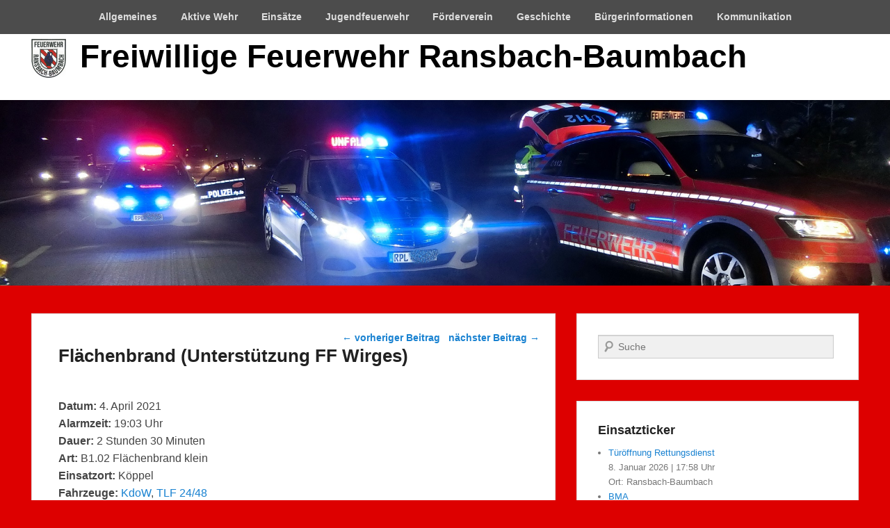

--- FILE ---
content_type: text/html; charset=UTF-8
request_url: https://www.feuerwehr-ransbach-baumbach.de/wordpress/einsaetze/flaechenbrand-unerstuetzung-ff-wirges/
body_size: 11995
content:
<!DOCTYPE html>
<html lang="de" prefix="og: http://ogp.me/ns#">
<head>
<meta charset="UTF-8" />
<link rel="profile" href="http://gmpg.org/xfn/11" />
<link rel="pingback" href="https://www.feuerwehr-ransbach-baumbach.de/wordpress/xmlrpc.php" />
<title>Flächenbrand (Unterstützung FF Wirges) - Freiwillige Feuerwehr Ransbach-Baumbach</title>
<meta name="viewport" content="width=device-width, initial-scale=1.0">
<!-- This site is optimized with the Yoast SEO plugin v7.0.3 - https://yoast.com/wordpress/plugins/seo/ -->
<link rel="canonical" href="https://www.feuerwehr-ransbach-baumbach.de/wordpress/einsaetze/flaechenbrand-unerstuetzung-ff-wirges/" />
<meta property="og:locale" content="de_DE" />
<meta property="og:type" content="article" />
<meta property="og:title" content="Flächenbrand (Unterstützung FF Wirges) - Freiwillige Feuerwehr Ransbach-Baumbach" />
<meta property="og:description" content="Datum: 4. April 2021&nbsp;Alarmzeit: 19:03 Uhr&nbsp;Dauer: 2 Stunden 30 Minuten&nbsp;Art: B1.02 Flächenbrand klein&nbsp;Einsatzort: Köppel&nbsp;Fahrzeuge: KdoW, TLF 24/48&nbsp;Weitere Kr&auml;fte: &#8211; FEZ RaBa &#8211;, Freiwillige Feuerwehr Dernbach, Freiwillige Feuerwehr Siershahn, Freiwillige Feuerwehr Weiterlesen →" />
<meta property="og:url" content="https://www.feuerwehr-ransbach-baumbach.de/wordpress/einsaetze/flaechenbrand-unerstuetzung-ff-wirges/" />
<meta property="og:site_name" content="Freiwillige Feuerwehr Ransbach-Baumbach" />
<meta property="og:image" content="https://www.feuerwehr-ransbach-baumbach.de/wordpress/wp-content/uploads/2021/04/CIMG4555-xoms.jpg" />
<meta property="og:image:secure_url" content="https://www.feuerwehr-ransbach-baumbach.de/wordpress/wp-content/uploads/2021/04/CIMG4555-xoms.jpg" />
<meta property="og:image" content="https://www.feuerwehr-ransbach-baumbach.de/wordpress/wp-content/uploads/2021/04/CIMG4557-xoms.jpg" />
<meta property="og:image:secure_url" content="https://www.feuerwehr-ransbach-baumbach.de/wordpress/wp-content/uploads/2021/04/CIMG4557-xoms.jpg" />
<meta property="og:image" content="https://www.feuerwehr-ransbach-baumbach.de/wordpress/wp-content/uploads/2021/04/2021-04-04_1-oms.jpeg" />
<meta property="og:image:secure_url" content="https://www.feuerwehr-ransbach-baumbach.de/wordpress/wp-content/uploads/2021/04/2021-04-04_1-oms.jpeg" />
<meta property="og:image" content="https://www.feuerwehr-ransbach-baumbach.de/wordpress/wp-content/uploads/2021/04/CIMG4559-xoms.jpg" />
<meta property="og:image:secure_url" content="https://www.feuerwehr-ransbach-baumbach.de/wordpress/wp-content/uploads/2021/04/CIMG4559-xoms.jpg" />
<meta property="og:image" content="https://www.feuerwehr-ransbach-baumbach.de/wordpress/wp-content/uploads/2021/04/20210404_203151-os.jpg" />
<meta property="og:image:secure_url" content="https://www.feuerwehr-ransbach-baumbach.de/wordpress/wp-content/uploads/2021/04/20210404_203151-os.jpg" />
<meta name="twitter:card" content="summary" />
<meta name="twitter:description" content="Datum: 4. April 2021&nbsp;Alarmzeit: 19:03 Uhr&nbsp;Dauer: 2 Stunden 30 Minuten&nbsp;Art: B1.02 Flächenbrand klein&nbsp;Einsatzort: Köppel&nbsp;Fahrzeuge: KdoW, TLF 24/48&nbsp;Weitere Kr&auml;fte: &#8211; FEZ RaBa &#8211;, Freiwillige Feuerwehr Dernbach, Freiwillige Feuerwehr Siershahn, Freiwillige Feuerwehr Weiterlesen →" />
<meta name="twitter:title" content="Flächenbrand (Unterstützung FF Wirges) - Freiwillige Feuerwehr Ransbach-Baumbach" />
<meta name="twitter:image" content="https://www.feuerwehr-ransbach-baumbach.de/wordpress/wp-content/uploads/2021/04/CIMG4555-xoms.jpg" />
<!-- / Yoast SEO plugin. -->

<link rel='dns-prefetch' href='//www.feuerwehr-ransbach-baumbach.de' />
<link rel='dns-prefetch' href='//s.w.org' />
<link rel="alternate" type="application/rss+xml" title="Freiwillige Feuerwehr Ransbach-Baumbach &raquo; Feed" href="https://www.feuerwehr-ransbach-baumbach.de/wordpress/feed/" />
<link rel="alternate" type="application/rss+xml" title="Freiwillige Feuerwehr Ransbach-Baumbach &raquo; Kommentar-Feed" href="https://www.feuerwehr-ransbach-baumbach.de/wordpress/comments/feed/" />
		<script type="text/javascript">
			window._wpemojiSettings = {"baseUrl":"https:\/\/s.w.org\/images\/core\/emoji\/11\/72x72\/","ext":".png","svgUrl":"https:\/\/s.w.org\/images\/core\/emoji\/11\/svg\/","svgExt":".svg","source":{"concatemoji":"https:\/\/www.feuerwehr-ransbach-baumbach.de\/wordpress\/wp-includes\/js\/wp-emoji-release.min.js?ver=5.0.24"}};
			!function(e,a,t){var n,r,o,i=a.createElement("canvas"),p=i.getContext&&i.getContext("2d");function s(e,t){var a=String.fromCharCode;p.clearRect(0,0,i.width,i.height),p.fillText(a.apply(this,e),0,0);e=i.toDataURL();return p.clearRect(0,0,i.width,i.height),p.fillText(a.apply(this,t),0,0),e===i.toDataURL()}function c(e){var t=a.createElement("script");t.src=e,t.defer=t.type="text/javascript",a.getElementsByTagName("head")[0].appendChild(t)}for(o=Array("flag","emoji"),t.supports={everything:!0,everythingExceptFlag:!0},r=0;r<o.length;r++)t.supports[o[r]]=function(e){if(!p||!p.fillText)return!1;switch(p.textBaseline="top",p.font="600 32px Arial",e){case"flag":return s([55356,56826,55356,56819],[55356,56826,8203,55356,56819])?!1:!s([55356,57332,56128,56423,56128,56418,56128,56421,56128,56430,56128,56423,56128,56447],[55356,57332,8203,56128,56423,8203,56128,56418,8203,56128,56421,8203,56128,56430,8203,56128,56423,8203,56128,56447]);case"emoji":return!s([55358,56760,9792,65039],[55358,56760,8203,9792,65039])}return!1}(o[r]),t.supports.everything=t.supports.everything&&t.supports[o[r]],"flag"!==o[r]&&(t.supports.everythingExceptFlag=t.supports.everythingExceptFlag&&t.supports[o[r]]);t.supports.everythingExceptFlag=t.supports.everythingExceptFlag&&!t.supports.flag,t.DOMReady=!1,t.readyCallback=function(){t.DOMReady=!0},t.supports.everything||(n=function(){t.readyCallback()},a.addEventListener?(a.addEventListener("DOMContentLoaded",n,!1),e.addEventListener("load",n,!1)):(e.attachEvent("onload",n),a.attachEvent("onreadystatechange",function(){"complete"===a.readyState&&t.readyCallback()})),(n=t.source||{}).concatemoji?c(n.concatemoji):n.wpemoji&&n.twemoji&&(c(n.twemoji),c(n.wpemoji)))}(window,document,window._wpemojiSettings);
		</script>
		<style type="text/css">
img.wp-smiley,
img.emoji {
	display: inline !important;
	border: none !important;
	box-shadow: none !important;
	height: 1em !important;
	width: 1em !important;
	margin: 0 .07em !important;
	vertical-align: -0.1em !important;
	background: none !important;
	padding: 0 !important;
}
</style>
<link rel='stylesheet' id='ai1ec_style-css'  href='//www.feuerwehr-ransbach-baumbach.de/wordpress/wp-content/plugins/all-in-one-event-calendar/cache/4e3088c3_ai1ec_parsed_css.css?ver=2.5.28' type='text/css' media='all' />
<link rel='stylesheet' id='widget.css-css'  href='https://www.feuerwehr-ransbach-baumbach.de/wordpress/wp-content/plugins/das-wetter-von-wettercom/widget.css?ver=5.0.24' type='text/css' media='all' />
<link rel='stylesheet' id='wp-block-library-css'  href='https://www.feuerwehr-ransbach-baumbach.de/wordpress/wp-includes/css/dist/block-library/style.min.css?ver=5.0.24' type='text/css' media='all' />
<link rel='stylesheet' id='font-awesome-css'  href='https://www.feuerwehr-ransbach-baumbach.de/wordpress/wp-content/plugins/einsatzverwaltung/font-awesome/css/font-awesome.min.css?ver=4.7.0' type='text/css' media='all' />
<link rel='stylesheet' id='einsatzverwaltung-frontend-css'  href='https://www.feuerwehr-ransbach-baumbach.de/wordpress/wp-content/plugins/einsatzverwaltung/css/style-frontend.css?ver=1.4.3' type='text/css' media='all' />
<style id='einsatzverwaltung-frontend-inline-css' type='text/css'>
.einsatzverwaltung-reportlist tr.report:nth-child(even) {background-color: #eeeeee; }@media (max-width: 767px) {.einsatzverwaltung-reportlist td.einsatz-column-number:before {content: "Nummer:";}.einsatzverwaltung-reportlist td.einsatz-column-date:before {content: "Datum:";}.einsatzverwaltung-reportlist td.einsatz-column-time:before {content: "Zeit:";}.einsatzverwaltung-reportlist td.einsatz-column-datetime:before {content: "Datum:";}.einsatzverwaltung-reportlist td.einsatz-column-title:before {content: "Einsatzmeldung:";}.einsatzverwaltung-reportlist td.einsatz-column-incidentCommander:before {content: "Einsatzleiter:";}.einsatzverwaltung-reportlist td.einsatz-column-location:before {content: "Einsatzort:";}.einsatzverwaltung-reportlist td.einsatz-column-workforce:before {content: "Mannschaftsst\0000E4rke:";}.einsatzverwaltung-reportlist td.einsatz-column-duration:before {content: "Dauer:";}.einsatzverwaltung-reportlist td.einsatz-column-vehicles:before {content: "Fahrzeuge:";}.einsatzverwaltung-reportlist td.einsatz-column-alarmType:before {content: "Alarmierungsart:";}.einsatzverwaltung-reportlist td.einsatz-column-additionalForces:before {content: "Weitere Kr\0000E4fte:";}.einsatzverwaltung-reportlist td.einsatz-column-incidentType:before {content: "Einsatzart:";}.einsatzverwaltung-reportlist td.einsatz-column-seqNum:before {content: "Lfd.:";}.einsatzverwaltung-reportlist td.einsatz-column-annotationImages:before {content: ":";}.einsatzverwaltung-reportlist td.einsatz-column-annotationSpecial:before {content: ":";}}
</style>
<link rel='stylesheet' id='catchevolution_style-css'  href='https://www.feuerwehr-ransbach-baumbach.de/wordpress/wp-content/themes/catch-evolution/style.css?ver=5.0.24' type='text/css' media='all' />
<link rel='stylesheet' id='genericons-css'  href='https://www.feuerwehr-ransbach-baumbach.de/wordpress/wp-content/themes/catch-evolution/genericons/genericons.css?ver=3.4.1' type='text/css' media='all' />
<link rel='stylesheet' id='catchevolution-responsive-css'  href='https://www.feuerwehr-ransbach-baumbach.de/wordpress/wp-content/themes/catch-evolution/css/responsive.css?ver=5.0.24' type='text/css' media='all' />
<link rel='stylesheet' id='style-frontend-css'  href='https://www.feuerwehr-ransbach-baumbach.de/wordpress/wp-content/plugins/wetterwarner/css/style-frontend.css?ver=5.0.24' type='text/css' media='all' />
<link rel='stylesheet' id='weather-icons-css'  href='https://www.feuerwehr-ransbach-baumbach.de/wordpress/wp-content/plugins/wetterwarner/resources/weather-icons/css/weather-icons.min.css?ver=5.0.24' type='text/css' media='all' />
<link rel='stylesheet' id='tablepress-default-css'  href='https://www.feuerwehr-ransbach-baumbach.de/wordpress/wp-content/plugins/tablepress/css/default.min.css?ver=1.9.1' type='text/css' media='all' />
<link rel='stylesheet' id='wpdevelop-bts-css'  href='https://www.feuerwehr-ransbach-baumbach.de/wordpress/wp-content/plugins/booking/assets/libs/bootstrap/css/bootstrap.css?ver=3.3.5.1' type='text/css' media='all' />
<link rel='stylesheet' id='wpdevelop-bts-theme-css'  href='https://www.feuerwehr-ransbach-baumbach.de/wordpress/wp-content/plugins/booking/assets/libs/bootstrap/css/bootstrap-theme.css?ver=3.3.5.1' type='text/css' media='all' />
<link rel='stylesheet' id='wpbc-client-pages-css'  href='https://www.feuerwehr-ransbach-baumbach.de/wordpress/wp-content/plugins/booking/css/client.css?ver=8.1.2' type='text/css' media='all' />
<link rel='stylesheet' id='wpbc-admin-timeline-css'  href='https://www.feuerwehr-ransbach-baumbach.de/wordpress/wp-content/plugins/booking/css/timeline.css?ver=8.1.2' type='text/css' media='all' />
<link rel='stylesheet' id='wpbc-calendar-css'  href='https://www.feuerwehr-ransbach-baumbach.de/wordpress/wp-content/plugins/booking/css/calendar.css?ver=8.1.2' type='text/css' media='all' />
<link rel='stylesheet' id='wpbc-calendar-skin-css'  href='https://www.feuerwehr-ransbach-baumbach.de/wordpress/wp-content/plugins/booking/css/skins/traditional-light.css?ver=8.1.2' type='text/css' media='all' />
<script type='text/javascript' src='https://www.feuerwehr-ransbach-baumbach.de/wordpress/wp-includes/js/jquery/jquery.js?ver=1.12.4'></script>
<script type='text/javascript' src='https://www.feuerwehr-ransbach-baumbach.de/wordpress/wp-includes/js/jquery/jquery-migrate.min.js?ver=1.4.1'></script>
<script type='text/javascript'>
/* <![CDATA[ */
var gadwpUAEventsData = {"options":{"event_tracking":"1","event_downloads":"zip|mp3*|mpe*g|pdf|docx*|pptx*|xlsx*|rar*","event_bouncerate":0,"aff_tracking":1,"event_affiliates":"\/out\/","hash_tracking":"1","root_domain":"feuerwehr-ransbach-baumbach.de","event_timeout":100,"event_precision":0,"event_formsubmit":0,"ga_pagescrolldepth_tracking":0,"ga_with_gtag":0}};
/* ]]> */
</script>
<script type='text/javascript' src='https://www.feuerwehr-ransbach-baumbach.de/wordpress/wp-content/plugins/google-analytics-dashboard-for-wp/front/js/tracking-analytics-events.js?ver=5.3.1.1'></script>
<script type='text/javascript'>
/* <![CDATA[ */
var screenReaderText = {"expand":"expand child menu","collapse":"collapse child menu"};
/* ]]> */
</script>
<script type='text/javascript' src='https://www.feuerwehr-ransbach-baumbach.de/wordpress/wp-content/themes/catch-evolution/js/catchevolution-menu.min.js?ver=20171025'></script>
<!--[if lt IE 9]>
<script type='text/javascript' src='https://www.feuerwehr-ransbach-baumbach.de/wordpress/wp-content/themes/catch-evolution/js/catchevolution-ielte8.min.js?ver=3.7.3'></script>
<![endif]-->
<!--[if lte IE 6]>
<script type='text/javascript' src='https://www.feuerwehr-ransbach-baumbach.de/wordpress/wp-content/themes/catch-evolution/js/pngfix.min.js?ver=5.0.24'></script>
<![endif]-->
<script type='text/javascript' src='https://www.feuerwehr-ransbach-baumbach.de/wordpress/wp-content/plugins/wetterwarner//js/nhpup_1.1.js?ver=1.1'></script>
<script type='text/javascript'>
/* <![CDATA[ */
var wpbc_global1 = {"wpbc_ajaxurl":"https:\/\/www.feuerwehr-ransbach-baumbach.de\/wordpress\/wp-admin\/admin-ajax.php","wpdev_bk_plugin_url":"https:\/\/www.feuerwehr-ransbach-baumbach.de\/wordpress\/wp-content\/plugins\/booking","wpdev_bk_today":"[2026,1,16,13,32]","visible_booking_id_on_page":"[]","booking_max_monthes_in_calendar":"1y","user_unavilable_days":"[999]","wpdev_bk_edit_id_hash":"","wpdev_bk_plugin_filename":"wpdev-booking.php","bk_days_selection_mode":"multiple","wpdev_bk_personal":"0","block_some_dates_from_today":"0","message_verif_requred":"Dieses Feld ist erforderlich","message_verif_requred_for_check_box":"Die Checkbox muss aktiviert sein","message_verif_requred_for_radio_box":"Mindestens eine Option muss ausgew\u00e4hlt sein","message_verif_emeil":"Falsches E-Mail Feld","message_verif_same_emeil":"Die E-mail Adressen stimme nicht \u00fcberein","message_verif_selectdts":"Bitte w\u00e4hlen Sie im Kalender das Datum der Buchung.","parent_booking_resources":"[]","new_booking_title":"Vielen Dank f\u00fcr Ihre Online-Buchung.  Wir senden Ihnen eine Best\u00e4tigung sobald diese bearbeitet ist.","new_booking_title_time":"7000","type_of_thank_you_message":"message","thank_you_page_URL":"https:\/\/www.feuerwehr-ransbach-baumbach.de\/wordpress\/thank-you","is_am_pm_inside_time":"false","is_booking_used_check_in_out_time":"false","wpbc_active_locale":"de_DE","wpbc_message_processing":"Verarbeite","wpbc_message_deleting":"L\u00f6sche","wpbc_message_updating":"Aktualisiere","wpbc_message_saving":"Speichere"};
/* ]]> */
</script>
<script type='text/javascript' src='https://www.feuerwehr-ransbach-baumbach.de/wordpress/wp-content/plugins/booking/js/wpbc_vars.js?ver=8.1.2'></script>
<script type='text/javascript' src='https://www.feuerwehr-ransbach-baumbach.de/wordpress/wp-content/plugins/booking/assets/libs/bootstrap/js/bootstrap.js?ver=3.3.5.1'></script>
<script type='text/javascript' src='https://www.feuerwehr-ransbach-baumbach.de/wordpress/wp-content/plugins/booking/js/datepick/jquery.datepick.js?ver=1.1'></script>
<script type='text/javascript' src='https://www.feuerwehr-ransbach-baumbach.de/wordpress/wp-content/plugins/booking/js/datepick/jquery.datepick-de.js?ver=1.1'></script>
<script type='text/javascript' src='https://www.feuerwehr-ransbach-baumbach.de/wordpress/wp-content/plugins/booking/js/client.js?ver=8.1.2'></script>
<link rel='https://api.w.org/' href='https://www.feuerwehr-ransbach-baumbach.de/wordpress/wp-json/' />
<link rel="EditURI" type="application/rsd+xml" title="RSD" href="https://www.feuerwehr-ransbach-baumbach.de/wordpress/xmlrpc.php?rsd" />
<link rel="wlwmanifest" type="application/wlwmanifest+xml" href="https://www.feuerwehr-ransbach-baumbach.de/wordpress/wp-includes/wlwmanifest.xml" /> 
<meta name="generator" content="WordPress 5.0.24" />
<link rel='shortlink' href='https://www.feuerwehr-ransbach-baumbach.de/wordpress/?p=6674' />
<link rel="alternate" type="application/json+oembed" href="https://www.feuerwehr-ransbach-baumbach.de/wordpress/wp-json/oembed/1.0/embed?url=https%3A%2F%2Fwww.feuerwehr-ransbach-baumbach.de%2Fwordpress%2Feinsaetze%2Fflaechenbrand-unerstuetzung-ff-wirges%2F" />
<link rel="alternate" type="text/xml+oembed" href="https://www.feuerwehr-ransbach-baumbach.de/wordpress/wp-json/oembed/1.0/embed?url=https%3A%2F%2Fwww.feuerwehr-ransbach-baumbach.de%2Fwordpress%2Feinsaetze%2Fflaechenbrand-unerstuetzung-ff-wirges%2F&#038;format=xml" />
<!-- <meta name="NextGEN" version="2.2.54" /> -->
<!-- refreshing cache -->	<style type="text/css">
			#site-title a,
		#site-description {
			color: #000000;
		}
		</style>
	<style type="text/css" id="custom-background-css">
body.custom-background { background-color: #dd0000; }
</style>

<!-- BEGIN GADWP v5.3.1.1 Universal Analytics - https://deconf.com/google-analytics-dashboard-wordpress/ -->
<script>
(function(i,s,o,g,r,a,m){i['GoogleAnalyticsObject']=r;i[r]=i[r]||function(){
	(i[r].q=i[r].q||[]).push(arguments)},i[r].l=1*new Date();a=s.createElement(o),
	m=s.getElementsByTagName(o)[0];a.async=1;a.src=g;m.parentNode.insertBefore(a,m)
})(window,document,'script','https://www.google-analytics.com/analytics.js','ga');
  ga('create', 'UA-85605421-1', 'auto');
  ga('send', 'pageview');
</script>
<!-- END GADWP Universal Analytics -->
<link rel='stylesheet' id='remove-style-meta-css'  href='https://www.feuerwehr-ransbach-baumbach.de/wordpress/wp-content/plugins/wp-author-date-and-meta-remover/css/entrymetastyle.css?ver=1.0' type='text/css' media='all' />
</head>

<body class="einsatz-template-default single single-einsatz postid-6674 custom-background wp-custom-logo has-header-top right-sidebar">


<div id="page" class="hfeed site">

	
            <div id="fixed-header-top" class="full-menu">
            <div class="wrapper">
                
                <div id="access-top" class="menu-access-wrap clearfix">
                    <div id="mobile-top-menu" class="mobile-menu-anchor top-menu">
                        <button id="menu-toggle-top" class="genericon genericon-menu">
                            <span class="mobile-menu-text">Menu</span>
                        </button>
                    </div><!-- #mobile-top-menu -->

                    <div id="site-top-menu" class="site-menu">
                        <nav id="access-top-menu" class="top-navigation" role="navigation" aria-label="Top Menu">
                                <h3 class="screen-reader-text">Top Menu</h3>
                                <ul id="top-nav" class="menu"><li id="menu-item-92" class="menu-item menu-item-type-custom menu-item-object-custom menu-item-home menu-item-has-children menu-item-92"><a href="http://www.feuerwehr-ransbach-baumbach.de/wordpress/">Allgemeines</a>
<ul class="sub-menu">
	<li id="menu-item-97" class="menu-item menu-item-type-post_type menu-item-object-page menu-item-97"><a href="https://www.feuerwehr-ransbach-baumbach.de/wordpress/feuerwehr/wer-wir-sind/">Wer wir sind</a></li>
	<li id="menu-item-9449" class="menu-item menu-item-type-post_type menu-item-object-page menu-item-9449"><a href="https://www.feuerwehr-ransbach-baumbach.de/wordpress/startseite/aktuelles/">Aktuelles</a></li>
</ul>
</li>
<li id="menu-item-4327" class="menu-item menu-item-type-custom menu-item-object-custom menu-item-has-children menu-item-4327"><a>Aktive Wehr</a>
<ul class="sub-menu">
	<li id="menu-item-96" class="menu-item menu-item-type-post_type menu-item-object-page menu-item-96"><a href="https://www.feuerwehr-ransbach-baumbach.de/wordpress/feuerwehr/einsatzabteilung/">Einsatzabteilung</a></li>
	<li id="menu-item-102" class="menu-item menu-item-type-post_type menu-item-object-page menu-item-has-children menu-item-102"><a href="https://www.feuerwehr-ransbach-baumbach.de/wordpress/feuerwehr/feuerwache/">Feuerwache</a>
	<ul class="sub-menu">
		<li id="menu-item-98" class="menu-item menu-item-type-post_type menu-item-object-page menu-item-98"><a href="https://www.feuerwehr-ransbach-baumbach.de/wordpress/feuerwehr/einsatzabteilung/ausrueckebereich-vg/">Ausrückebereich VG</a></li>
		<li id="menu-item-99" class="menu-item menu-item-type-post_type menu-item-object-page menu-item-99"><a href="https://www.feuerwehr-ransbach-baumbach.de/wordpress/feuerwehr/einsatzabteilung/ausrueckebereich-bab/">Ausrückebereich BAB</a></li>
	</ul>
</li>
	<li id="menu-item-5051" class="menu-item menu-item-type-post_type menu-item-object-page menu-item-has-children menu-item-5051"><a href="https://www.feuerwehr-ransbach-baumbach.de/wordpress/fez-funk-einsatz-zentrale/">Feuerwehr-Einsatz-Zentrale (FEZ)</a>
	<ul class="sub-menu">
		<li id="menu-item-5091" class="menu-item menu-item-type-custom menu-item-object-custom menu-item-5091"><a>Team</a></li>
	</ul>
</li>
	<li id="menu-item-1294" class="menu-item menu-item-type-post_type menu-item-object-page menu-item-has-children menu-item-1294"><a href="https://www.feuerwehr-ransbach-baumbach.de/wordpress/feuerwehr/geraetedienst-2/">Gerätedienst</a>
	<ul class="sub-menu">
		<li id="menu-item-620" class="menu-item menu-item-type-post_type menu-item-object-page menu-item-620"><a href="https://www.feuerwehr-ransbach-baumbach.de/wordpress/feuerwehr/geraetedienst-2/geraetedienst/">Allgemeine Information zum Gerätedienst</a></li>
		<li id="menu-item-637" class="menu-item menu-item-type-post_type menu-item-object-page menu-item-637"><a href="https://www.feuerwehr-ransbach-baumbach.de/wordpress/feuerwehr/geraetedienst-2/geraetedienst/atemschutzwerkstatt/">Atemschutzwerkstatt</a></li>
		<li id="menu-item-711" class="menu-item menu-item-type-post_type menu-item-object-page menu-item-711"><a href="https://www.feuerwehr-ransbach-baumbach.de/wordpress/feuerwehr/geraetedienst-2/geraetedienst/elektrowerkstatt/">Elektrowerkstatt</a></li>
		<li id="menu-item-697" class="menu-item menu-item-type-post_type menu-item-object-page menu-item-697"><a href="https://www.feuerwehr-ransbach-baumbach.de/wordpress/feuerwehr/geraetedienst-2/geraetedienst/funkwerkstatt/">Funkwerkstatt</a></li>
		<li id="menu-item-639" class="menu-item menu-item-type-post_type menu-item-object-page menu-item-639"><a href="https://www.feuerwehr-ransbach-baumbach.de/wordpress/feuerwehr/geraetedienst-2/geraetedienst/gefahrstoffwerkstatt/">Gefahrstoffwerkstatt</a></li>
		<li id="menu-item-653" class="menu-item menu-item-type-post_type menu-item-object-page menu-item-653"><a href="https://www.feuerwehr-ransbach-baumbach.de/wordpress/feuerwehr/geraetedienst-2/geraetedienst/medizinische-abteilung/">Medizinische Abteilung</a></li>
		<li id="menu-item-632" class="menu-item menu-item-type-post_type menu-item-object-page menu-item-632"><a href="https://www.feuerwehr-ransbach-baumbach.de/wordpress/feuerwehr/geraetedienst-2/geraetedienst/schlauchwerkstatt/">Schlauchwerkstatt</a></li>
		<li id="menu-item-4322" class="menu-item menu-item-type-post_type menu-item-object-page menu-item-4322"><a href="https://www.feuerwehr-ransbach-baumbach.de/wordpress/feuerwehr/geraetedienst-2/kleiderkammer/">Kleiderkammer</a></li>
	</ul>
</li>
	<li id="menu-item-105" class="menu-item menu-item-type-post_type menu-item-object-page menu-item-has-children menu-item-105"><a href="https://www.feuerwehr-ransbach-baumbach.de/wordpress/feuerwehr/fahrzeuge/">Fahrzeuge</a>
	<ul class="sub-menu">
		<li id="menu-item-4206" class="menu-item menu-item-type-post_type menu-item-object-page menu-item-4206"><a href="https://www.feuerwehr-ransbach-baumbach.de/wordpress/feuerwehr/abrollbehaelter/">Abrollbehälter</a></li>
		<li id="menu-item-4207" class="menu-item menu-item-type-post_type menu-item-object-page menu-item-4207"><a href="https://www.feuerwehr-ransbach-baumbach.de/wordpress/feuerwehr/anhaenger/">Anhänger</a></li>
	</ul>
</li>
</ul>
</li>
<li id="menu-item-4784" class="menu-item menu-item-type-custom menu-item-object-custom menu-item-has-children menu-item-4784"><a>Einsätze</a>
<ul class="sub-menu">
	<li id="menu-item-10252" class="menu-item menu-item-type-post_type menu-item-object-page menu-item-10252"><a href="https://www.feuerwehr-ransbach-baumbach.de/wordpress/feuerwehr/einsaetze/einsaetze-2026/">Einsätze 2026</a></li>
	<li id="menu-item-9448" class="menu-item menu-item-type-post_type menu-item-object-page menu-item-9448"><a href="https://www.feuerwehr-ransbach-baumbach.de/wordpress/feuerwehr/einsaetze/einsaetze-2025/">Einsätze 2025</a></li>
	<li id="menu-item-8503" class="menu-item menu-item-type-post_type menu-item-object-page menu-item-8503"><a href="https://www.feuerwehr-ransbach-baumbach.de/wordpress/feuerwehr/einsaetze/einsaetze-2024/">Einsätze 2024</a></li>
	<li id="menu-item-7850" class="menu-item menu-item-type-post_type menu-item-object-page menu-item-7850"><a href="https://www.feuerwehr-ransbach-baumbach.de/wordpress/feuerwehr/einsaetze/einsaetze-2023/">Einsätze 2023</a></li>
	<li id="menu-item-7284" class="menu-item menu-item-type-post_type menu-item-object-page menu-item-7284"><a href="https://www.feuerwehr-ransbach-baumbach.de/wordpress/feuerwehr/einsaetze/einsaetze-2022/">Einsätze 2022</a></li>
	<li id="menu-item-6505" class="menu-item menu-item-type-post_type menu-item-object-page menu-item-6505"><a href="https://www.feuerwehr-ransbach-baumbach.de/wordpress/feuerwehr/einsaetze/einsaetze-2021/">Einsätze 2021</a></li>
	<li id="menu-item-5825" class="menu-item menu-item-type-post_type menu-item-object-page menu-item-5825"><a href="https://www.feuerwehr-ransbach-baumbach.de/wordpress/feuerwehr/einsaetze/einsaetze-2020/">Einsätze 2020</a></li>
	<li id="menu-item-5100" class="menu-item menu-item-type-post_type menu-item-object-page menu-item-5100"><a href="https://www.feuerwehr-ransbach-baumbach.de/wordpress/feuerwehr/einsaetze/einsaetze-2019/">Einsätze 2019</a></li>
	<li id="menu-item-3706" class="menu-item menu-item-type-post_type menu-item-object-page menu-item-3706"><a href="https://www.feuerwehr-ransbach-baumbach.de/wordpress/feuerwehr/einsaetze/einsaetze-2018/">Einsätze 2018</a></li>
	<li id="menu-item-3181" class="menu-item menu-item-type-post_type menu-item-object-page menu-item-3181"><a href="https://www.feuerwehr-ransbach-baumbach.de/wordpress/feuerwehr/einsaetze/einsaetze-2017/">Einsätze 2017</a></li>
	<li id="menu-item-571" class="menu-item menu-item-type-post_type menu-item-object-page menu-item-571"><a href="https://www.feuerwehr-ransbach-baumbach.de/wordpress/feuerwehr/einsaetze/einsaetze-2016/">Einsätze 2016</a></li>
	<li id="menu-item-550" class="menu-item menu-item-type-post_type menu-item-object-page menu-item-550"><a href="https://www.feuerwehr-ransbach-baumbach.de/wordpress/feuerwehr/einsaetze/einsaetze_2015/">Einsätze 2015</a></li>
	<li id="menu-item-2701" class="menu-item menu-item-type-post_type menu-item-object-page menu-item-2701"><a href="https://www.feuerwehr-ransbach-baumbach.de/wordpress/feuerwehr/einsaetze/einsaetze-2014/">Einsätze 2014</a></li>
</ul>
</li>
<li id="menu-item-108" class="menu-item menu-item-type-post_type menu-item-object-page menu-item-108"><a href="https://www.feuerwehr-ransbach-baumbach.de/wordpress/jugendfeuerwehr/">Jugendfeuerwehr</a></li>
<li id="menu-item-109" class="menu-item menu-item-type-post_type menu-item-object-page menu-item-has-children menu-item-109"><a title="https://www.feuerwehr-ransbach-baumbach.de/wordpress/foerderverein/mitgliedschaft/" href="https://www.feuerwehr-ransbach-baumbach.de/wordpress/foerderverein/">Förderverein</a>
<ul class="sub-menu">
	<li id="menu-item-4668" class="menu-item menu-item-type-post_type menu-item-object-page menu-item-4668"><a href="https://www.feuerwehr-ransbach-baumbach.de/wordpress/foerderverein/presse-info/">Presse-Info</a></li>
	<li id="menu-item-119" class="menu-item menu-item-type-post_type menu-item-object-page menu-item-has-children menu-item-119"><a href="https://www.feuerwehr-ransbach-baumbach.de/wordpress/foerderverein/geschirrmobil/">Geschirrmobil</a>
	<ul class="sub-menu">
		<li id="menu-item-816" class="menu-item menu-item-type-post_type menu-item-object-page menu-item-816"><a href="https://www.feuerwehr-ransbach-baumbach.de/wordpress/foerderverein/geschirrmobil/kosten/">Kosten</a></li>
	</ul>
</li>
</ul>
</li>
<li id="menu-item-110" class="menu-item menu-item-type-post_type menu-item-object-page menu-item-has-children menu-item-110"><a href="https://www.feuerwehr-ransbach-baumbach.de/wordpress/geschichte/">Geschichte</a>
<ul class="sub-menu">
	<li id="menu-item-101" class="menu-item menu-item-type-post_type menu-item-object-page menu-item-101"><a href="https://www.feuerwehr-ransbach-baumbach.de/wordpress/fotos/">Fotos</a></li>
	<li id="menu-item-100" class="menu-item menu-item-type-post_type menu-item-object-page menu-item-100"><a href="https://www.feuerwehr-ransbach-baumbach.de/wordpress/geschichte/chronik/">Chronik</a></li>
	<li id="menu-item-4783" class="menu-item menu-item-type-custom menu-item-object-custom menu-item-has-children menu-item-4783"><a>Historische Fahrzeuge</a>
	<ul class="sub-menu">
		<li id="menu-item-2394" class="menu-item menu-item-type-post_type menu-item-object-page menu-item-2394"><a href="https://www.feuerwehr-ransbach-baumbach.de/wordpress/geschichte/historische-fahrzeuge/ransbach/">Ransbach</a></li>
		<li id="menu-item-2393" class="menu-item menu-item-type-post_type menu-item-object-page menu-item-2393"><a href="https://www.feuerwehr-ransbach-baumbach.de/wordpress/geschichte/historische-fahrzeuge/baumbach/">Baumbach</a></li>
		<li id="menu-item-2392" class="menu-item menu-item-type-post_type menu-item-object-page menu-item-has-children menu-item-2392"><a href="https://www.feuerwehr-ransbach-baumbach.de/wordpress/geschichte/historische-fahrzeuge/ransbach-baumbach/">Ransbach-Baumbach</a>
		<ul class="sub-menu">
			<li id="menu-item-106" class="menu-item menu-item-type-post_type menu-item-object-page menu-item-106"><a href="https://www.feuerwehr-ransbach-baumbach.de/wordpress/feuerwehr/fahrzeuge/kdow-bis-2016/">KdoW a.D.</a></li>
			<li id="menu-item-396" class="menu-item menu-item-type-post_type menu-item-object-page menu-item-396"><a href="https://www.feuerwehr-ransbach-baumbach.de/wordpress/geschichte/historische-fahrzeuge/ransbach-baumbach/gwg-2/">GWG-2 a.D.</a></li>
			<li id="menu-item-5928" class="menu-item menu-item-type-post_type menu-item-object-page menu-item-5928"><a href="https://www.feuerwehr-ransbach-baumbach.de/wordpress/feuerwehr/fahrzeuge/dlk-2312-cc/">Drehleiter DLK 23/12 CC</a></li>
			<li id="menu-item-6785" class="menu-item menu-item-type-post_type menu-item-object-page menu-item-6785"><a href="https://www.feuerwehr-ransbach-baumbach.de/wordpress/geschichte/historische-fahrzeuge/ransbach-baumbach/schlauchboot/">Schlauchboot</a></li>
		</ul>
</li>
	</ul>
</li>
	<li id="menu-item-2368" class="menu-item menu-item-type-post_type menu-item-object-page menu-item-2368"><a href="https://www.feuerwehr-ransbach-baumbach.de/wordpress/geschichte/125-jahre/">125 Jahre – Bilder</a></li>
	<li id="menu-item-2439" class="menu-item menu-item-type-post_type menu-item-object-page menu-item-2439"><a href="https://www.feuerwehr-ransbach-baumbach.de/wordpress/geschichte/partnerschaft-ff-dollbergen/">Partnerschaft FF Dollbergen</a></li>
	<li id="menu-item-2430" class="menu-item menu-item-type-post_type menu-item-object-page menu-item-2430"><a href="https://www.feuerwehr-ransbach-baumbach.de/wordpress/geschichte/christoph-23/">Christoph 23</a></li>
	<li id="menu-item-4619" class="menu-item menu-item-type-post_type menu-item-object-page menu-item-4619"><a href="https://www.feuerwehr-ransbach-baumbach.de/wordpress/bildergalerie/archiv/">Bildergalerie</a></li>
</ul>
</li>
<li id="menu-item-4786" class="menu-item menu-item-type-custom menu-item-object-custom menu-item-has-children menu-item-4786"><a>Bürgerinformationen</a>
<ul class="sub-menu">
	<li id="menu-item-881" class="menu-item menu-item-type-post_type menu-item-object-page menu-item-881"><a href="https://www.feuerwehr-ransbach-baumbach.de/wordpress/buergerinformationen/rauchmelder/">Rauchmelder</a></li>
	<li id="menu-item-904" class="menu-item menu-item-type-post_type menu-item-object-page menu-item-904"><a href="https://www.feuerwehr-ransbach-baumbach.de/wordpress/buergerinformationen/feuerloescher/">Feuerlöscher</a></li>
	<li id="menu-item-911" class="menu-item menu-item-type-post_type menu-item-object-page menu-item-911"><a href="https://www.feuerwehr-ransbach-baumbach.de/wordpress/buergerinformationen/der-richtige-notruf/">Der richtige Notruf</a></li>
	<li id="menu-item-917" class="menu-item menu-item-type-post_type menu-item-object-page menu-item-917"><a href="https://www.feuerwehr-ransbach-baumbach.de/wordpress/buergerinformationen/fettexplosion/">Fettexplosion</a></li>
	<li id="menu-item-922" class="menu-item menu-item-type-post_type menu-item-object-page menu-item-922"><a href="https://www.feuerwehr-ransbach-baumbach.de/wordpress/buergerinformationen/sondersignal/">Sondersignal</a></li>
	<li id="menu-item-930" class="menu-item menu-item-type-post_type menu-item-object-page menu-item-930"><a href="https://www.feuerwehr-ransbach-baumbach.de/wordpress/buergerinformationen/rettungsgasse/">Rettungsgasse</a></li>
</ul>
</li>
<li id="menu-item-4787" class="menu-item menu-item-type-custom menu-item-object-custom menu-item-has-children menu-item-4787"><a>Kommunikation</a>
<ul class="sub-menu">
	<li id="menu-item-855" class="menu-item menu-item-type-post_type menu-item-object-page menu-item-855"><a href="https://www.feuerwehr-ransbach-baumbach.de/wordpress/kommunikation/kontakt/">Kontakt</a></li>
	<li id="menu-item-445" class="menu-item menu-item-type-post_type menu-item-object-page menu-item-445"><a href="https://www.feuerwehr-ransbach-baumbach.de/wordpress/kommunikation/datenschutzerklaerung/">Datenschutzerklärung</a></li>
	<li id="menu-item-6316" class="menu-item menu-item-type-post_type menu-item-object-page menu-item-6316"><a href="https://www.feuerwehr-ransbach-baumbach.de/wordpress/kommunikation/links/">Weitere Links</a></li>
</ul>
</li>
</ul>                        </nav><!-- #access -->
                    </div><!-- #site-top-menu -->

                </div><!-- #access-top -->
            </div><!-- .wrapper -->
        </div><!-- #fixed-header-top -->
    
	<header id="branding" role="banner">
    	
    	<div id="header-content" class="clearfix">

        	<div class="wrapper">
				<div id="logo-wrap" class="clearfix"><!-- refreshing transient cache -->
				<div id="site-logo" class="title-right"><a href="https://www.feuerwehr-ransbach-baumbach.de/wordpress/" class="custom-logo-link" rel="home" itemprop="url"><img width="50" height="56" src="https://www.feuerwehr-ransbach-baumbach.de/wordpress/wp-content/uploads/wappen_transparent_klein.gif" class="custom-logo" alt="Freiwillige Feuerwehr Ransbach-Baumbach" itemprop="logo" /></a></div><!-- #site-logo -->			<div id="site-details" class="normal">
												<p id="site-title"><a href="https://www.feuerwehr-ransbach-baumbach.de/wordpress/" title="Freiwillige Feuerwehr Ransbach-Baumbach" rel="home">Freiwillige Feuerwehr Ransbach-Baumbach</a></p>
														<p id="site-description"></p>
					</div>
		</div><!-- #logo-wrap -->
            </div><!-- .wrapper -->

      	</div><!-- #header-content -->

    			<div id="header-image">
			<img src="https://www.feuerwehr-ransbach-baumbach.de/wordpress/wp-content/uploads/2020/10/header18.jpg" width="1920" height="400" alt="" />
		</div>
	
	</header><!-- #branding -->

        
	
	<div id="main" class="clearfix">
    	<div class="wrapper">

 			
            <div class="content-sidebar-wrap">

				
                <div id="primary">

                    
                    <div id="content" role="main">
                        
				
					<nav id="nav-single">
						<h3 class="assistive-text">Beitragsnavigation</h3>
						<span class="nav-previous"><a href="https://www.feuerwehr-ransbach-baumbach.de/wordpress/einsaetze/kaminbrand-13/" rel="prev"><span class="meta-nav">&larr;</span> vorheriger Beitrag</a></span>
						<span class="nav-next"><a href="https://www.feuerwehr-ransbach-baumbach.de/wordpress/einsaetze/brandmeldeanlage-33/" rel="next">nächster Beitrag <span class="meta-nav">&rarr;</span></a></span>
					</nav><!-- #nav-single -->

					
<article id="post-6674" class="post-6674 einsatz type-einsatz status-publish hentry einsatzart-b1-02-flaechenbrand-klein fahrzeug-kdow-2 fahrzeug-tlf-2448 exteinsatzmittel-fez-raba exteinsatzmittel-freiwillige-feuerwehr-dernbach exteinsatzmittel-freiwillige-feuerwehr-siershahn exteinsatzmittel-ff-wirges">
	<header class="entry-header">
		<h1 class="entry-title">Flächenbrand (Unterstützung FF Wirges)</h1>

			</header><!-- .entry-header -->

	<div class="entry-content">
		<p><strong>Datum:</strong> 4. April 2021&nbsp;<br /><strong>Alarmzeit:</strong> 19:03 Uhr&nbsp;<br /><strong>Dauer:</strong> 2 Stunden 30 Minuten&nbsp;<br /><strong>Art:</strong> B1.02 Flächenbrand klein&nbsp;<br /><strong>Einsatzort:</strong> Köppel&nbsp;<br /><strong>Fahrzeuge:</strong> <a href="https://www.feuerwehr-ransbach-baumbach.de/wordpress/feuerwehr/fahrzeuge/kdow/" title="Mehr Informationen zu KdoW">KdoW</a>, <a href="https://www.feuerwehr-ransbach-baumbach.de/wordpress/feuerwehr/fahrzeuge/tlf-2448/" title="Mehr Informationen zu TLF 24/48">TLF 24/48</a>&nbsp;<br /><strong>Weitere Kr&auml;fte:</strong> <a href="https://www.feuerwehr-ransbach-baumbach.de/wordpress/fez-funk-einsatz-zentrale/" title="Mehr Informationen zu - FEZ RaBa -" target="_blank">&#8211; FEZ RaBa &#8211;</a>, <a href="http://www.feuerwehr-dernbach.org" title="Mehr Informationen zu Freiwillige Feuerwehr Dernbach" target="_blank">Freiwillige Feuerwehr Dernbach</a>, <a href="http://www.feuerwehr-siershahn.de" title="Mehr Informationen zu Freiwillige Feuerwehr Siershahn" target="_blank">Freiwillige Feuerwehr Siershahn</a>, <a href="http://www.ffw-wirges.de/" title="Mehr Informationen zu Freiwillige Feuerwehr Wirges" target="_blank">Freiwillige Feuerwehr Wirges</a>&nbsp;</p>
<hr>
<h3>Einsatzbericht:</h3>
<p><img class="aligncenter size-full wp-image-6680" src="https://www.feuerwehr-ransbach-baumbach.de/wordpress/wp-content/uploads/2021/04/CIMG4555-xoms.jpg" alt="" width="3250" height="1828" srcset="https://www.feuerwehr-ransbach-baumbach.de/wordpress/wp-content/uploads/2021/04/CIMG4555-xoms.jpg 3250w, https://www.feuerwehr-ransbach-baumbach.de/wordpress/wp-content/uploads/2021/04/CIMG4555-xoms-300x169.jpg 300w, https://www.feuerwehr-ransbach-baumbach.de/wordpress/wp-content/uploads/2021/04/CIMG4555-xoms-768x432.jpg 768w, https://www.feuerwehr-ransbach-baumbach.de/wordpress/wp-content/uploads/2021/04/CIMG4555-xoms-1024x576.jpg 1024w" sizes="(max-width: 3250px) 100vw, 3250px" /><br />
<img class="aligncenter size-full wp-image-6682" src="https://www.feuerwehr-ransbach-baumbach.de/wordpress/wp-content/uploads/2021/04/CIMG4557-xoms.jpg" alt="" width="2800" height="1575" srcset="https://www.feuerwehr-ransbach-baumbach.de/wordpress/wp-content/uploads/2021/04/CIMG4557-xoms.jpg 2800w, https://www.feuerwehr-ransbach-baumbach.de/wordpress/wp-content/uploads/2021/04/CIMG4557-xoms-300x169.jpg 300w, https://www.feuerwehr-ransbach-baumbach.de/wordpress/wp-content/uploads/2021/04/CIMG4557-xoms-768x432.jpg 768w, https://www.feuerwehr-ransbach-baumbach.de/wordpress/wp-content/uploads/2021/04/CIMG4557-xoms-1024x576.jpg 1024w" sizes="(max-width: 2800px) 100vw, 2800px" /><br />
<img class="aligncenter size-full wp-image-6678" src="https://www.feuerwehr-ransbach-baumbach.de/wordpress/wp-content/uploads/2021/04/2021-04-04_1-oms.jpeg" alt="" width="2000" height="1125" srcset="https://www.feuerwehr-ransbach-baumbach.de/wordpress/wp-content/uploads/2021/04/2021-04-04_1-oms.jpeg 2000w, https://www.feuerwehr-ransbach-baumbach.de/wordpress/wp-content/uploads/2021/04/2021-04-04_1-oms-300x169.jpeg 300w, https://www.feuerwehr-ransbach-baumbach.de/wordpress/wp-content/uploads/2021/04/2021-04-04_1-oms-768x432.jpeg 768w, https://www.feuerwehr-ransbach-baumbach.de/wordpress/wp-content/uploads/2021/04/2021-04-04_1-oms-1024x576.jpeg 1024w" sizes="(max-width: 2000px) 100vw, 2000px" /></p>
<p><img class="aligncenter size-full wp-image-6681" src="https://www.feuerwehr-ransbach-baumbach.de/wordpress/wp-content/uploads/2021/04/CIMG4559-xoms.jpg" alt="" width="2600" height="1463" srcset="https://www.feuerwehr-ransbach-baumbach.de/wordpress/wp-content/uploads/2021/04/CIMG4559-xoms.jpg 2600w, https://www.feuerwehr-ransbach-baumbach.de/wordpress/wp-content/uploads/2021/04/CIMG4559-xoms-300x169.jpg 300w, https://www.feuerwehr-ransbach-baumbach.de/wordpress/wp-content/uploads/2021/04/CIMG4559-xoms-768x432.jpg 768w, https://www.feuerwehr-ransbach-baumbach.de/wordpress/wp-content/uploads/2021/04/CIMG4559-xoms-1024x576.jpg 1024w" sizes="(max-width: 2600px) 100vw, 2600px" /></p>
<p><img class="aligncenter size-full wp-image-6677" src="https://www.feuerwehr-ransbach-baumbach.de/wordpress/wp-content/uploads/2021/04/20210404_203151-os.jpg" alt="" width="2500" height="1875" srcset="https://www.feuerwehr-ransbach-baumbach.de/wordpress/wp-content/uploads/2021/04/20210404_203151-os.jpg 2500w, https://www.feuerwehr-ransbach-baumbach.de/wordpress/wp-content/uploads/2021/04/20210404_203151-os-300x225.jpg 300w, https://www.feuerwehr-ransbach-baumbach.de/wordpress/wp-content/uploads/2021/04/20210404_203151-os-768x576.jpg 768w, https://www.feuerwehr-ransbach-baumbach.de/wordpress/wp-content/uploads/2021/04/20210404_203151-os-1024x768.jpg 1024w" sizes="(max-width: 2500px) 100vw, 2500px" /></p>
			</div><!-- .entry-content -->

	<footer class="entry-meta">
		Dieser Beitrag wurde veröffentlicht in Allgemein von <a href="https://www.feuerwehr-ransbach-baumbach.de/wordpress/author/adminffraba/">FFRaBa</a>. <a href="https://www.feuerwehr-ransbach-baumbach.de/wordpress/einsaetze/flaechenbrand-unerstuetzung-ff-wirges/" title="Permalink zu Flächenbrand (Unterstützung FF Wirges)" rel="bookmark">Permalink</a>		
		
	</footer><!-- .entry-meta -->
</article><!-- #post-6674 -->


						<div id="comments">
	
	
	
	
</div><!-- #comments -->
				
			</div><!-- #content -->
		</div><!-- #primary -->
        
    <div id="secondary" class="widget-area" role="complementary">
		<aside id="search-2" class="widget widget_search">	<form method="get" id="searchform" action="https://www.feuerwehr-ransbach-baumbach.de/wordpress/">
		<label for="s" class="assistive-text">Suche</label>
		<input type="text" class="field" name="s" id="s" placeholder="Suche" />
		<input type="submit" class="submit" name="submit" id="searchsubmit" value="Suche" />
	</form>
</aside><aside id="einsatzverwaltung_widget-2" class="widget widget_einsatzverwaltung_widget"><h3 class="widget-title">Einsatzticker</h3><ul class="einsatzberichte"><li class="einsatzbericht"><a href="https://www.feuerwehr-ransbach-baumbach.de/wordpress/einsaetze/tueroeffnung-rettungsdienst-5/" rel="bookmark" class="einsatzmeldung">Türöffnung Rettungsdienst</a><br><span class="einsatzdatum">8. Januar 2026</span> | <span class="einsatzzeit">17:58 Uhr</span><br><span class="einsatzort">Ort:&nbsp;Ransbach-Baumbach</span></li><li class="einsatzbericht"><a href="https://www.feuerwehr-ransbach-baumbach.de/wordpress/einsaetze/bma-48/" rel="bookmark" class="einsatzmeldung">BMA</a><br><span class="einsatzdatum">8. Januar 2026</span> | <span class="einsatzzeit">10:07 Uhr</span><br><span class="einsatzort">Ort:&nbsp;Ransbach-Baumbach</span></li><li class="einsatzbericht"><a href="https://www.feuerwehr-ransbach-baumbach.de/wordpress/einsaetze/personensuche-17/" rel="bookmark" class="einsatzmeldung">Personensuche</a><br><span class="einsatzdatum">5. Januar 2026</span> | <span class="einsatzzeit">16:02 Uhr</span><br><span class="einsatzort">Ort:&nbsp;Ransbach-Baumbach</span></li><li class="einsatzbericht"><a href="https://www.feuerwehr-ransbach-baumbach.de/wordpress/einsaetze/gebaeudebrand-mit-personenrettung-2/" rel="bookmark" class="einsatzmeldung">Gebäudebrand mit Personenrettung</a><br><span class="einsatzdatum">3. Januar 2026</span> | <span class="einsatzzeit">11:28 Uhr</span><br><span class="einsatzort">Ort:&nbsp;Dreikirchen</span></li></ul></aside><aside id="custom_html-3" class="widget_text widget widget_custom_html"><div class="textwidget custom-html-widget"><div id="wcom-f7a1268ccc76ca6657785d8b4a6f32f9" class="wcom-default w300x250" style="border: 1px solid #CCC; background-color: #FCFCFC; border-radius: 5px"><link rel="stylesheet" href="//cs3.wettercomassets.com/woys/5/css/w.css" media="all"><div class="wcom-city"><a style="color: #000" href="https://www.wetter.com/deutschland/ransbach_baumbach/DE0008608.html" target="_blank" rel="nofollow" title="Wetter Ransbach-Baumbach">Wetter Ransbach-Baumbach</a></div><div id="wcom-f7a1268ccc76ca6657785d8b4a6f32f9-weather"></div><script type="text/javascript" src="//cs3.wettercomassets.com/woys/5/js/w.js"></script><script type="text/javascript">_wcomWidget({id: 'wcom-f7a1268ccc76ca6657785d8b4a6f32f9',location: 'DE0008608',format: '300x250',type: 'summary'});</script></div></div></aside><aside id="wetterwarner_widget-2" class="widget widget_wetterwarner_widget"><h3 class="widget-title">Wetterwarnungen</h3><span class="ww_hinweis">Keine Wetterwarnungen für  Westerwaldkreis vorhanden!<br></span><br><a href="https://www.wettergefahren.de/index.html" target="_blank" title="Aktuelle Wetterwarnungen für  Westerwaldkreis"><img src="http://www.dwd.de/DWD/warnungen/warnapp/json/warning_map.png" style="border: 0;" alt="Aktuelle Wetterwarnungen für Westerwaldkreis" width="80%"/></a></aside><aside id="ai1ec_agenda_widget-2" class="widget widget_ai1ec_agenda_widget">

	<h3 class="widget-title">Termine Aktive Wehr</h3>

<style>
<!--

-->
</style>
<div class="timely ai1ec-agenda-widget-view ai1ec-clearfix">

			<div>
													<div class="ai1ec-date
					">
					<a class="ai1ec-date-title ai1ec-load-view"
						href="https&#x3A;&#x2F;&#x2F;www.feuerwehr-ransbach-baumbach.de&#x2F;wordpress&#x2F;calendar&#x2F;action&#x7E;oneday&#x2F;exact_date&#x7E;26-4-2026&#x2F;">
						<div class="ai1ec-month">Apr.</div>
						<div class="ai1ec-day">26</div>
						<div class="ai1ec-weekday">So.</div>
											</a>
					<div class="ai1ec-date-events">
													 																					<div class="ai1ec-event
									ai1ec-event-id-10284
									ai1ec-event-instance-id-472
									">

									<a href="https&#x3A;&#x2F;&#x2F;www.feuerwehr-ransbach-baumbach.de&#x2F;wordpress&#x2F;Veranstaltung&#x2F;florianstag-2026&#x2F;&#x3F;instance_id&#x3D;472"
										class="ai1ec-popup-trigger ai1ec-load-event">
																					<span class="ai1ec-event-time">
												11:00
											</span>
										
										<span class="ai1ec-event-title">
											Florianstag 2026
																					</span>
									</a>

									<div class="ai1ec-popover ai1ec-popup 
	ai1ec-event-instance-id-472">

				<div class="ai1ec-color-swatches"><span class="ai1ec-color-swatch ai1ec-tooltip-trigger" style="background:#e74c3c" title="Dienstplan Aktive"></span><span class="ai1ec-color-swatch ai1ec-tooltip-trigger" style="background:#ffe84b" title="Dienstplan Förderverein"></span><span class="ai1ec-color-swatch ai1ec-tooltip-trigger" style="background:#2273a8" title="Dienstplan Jugendfeuerwehr"></span><span class="ai1ec-color-swatch ai1ec-tooltip-trigger" style="background:#27ae60" title="Terminplan gesamte Feuerwehr"></span></div>
	
	<span class="ai1ec-popup-title">
		<a href="https&#x3A;&#x2F;&#x2F;www.feuerwehr-ransbach-baumbach.de&#x2F;wordpress&#x2F;Veranstaltung&#x2F;florianstag-2026&#x2F;&#x3F;instance_id&#x3D;472"
		   class="ai1ec-load-event"
			>Florianstag 2026</a>
					</span>

	
	<div class="ai1ec-event-time">
					Apr. 26 um 11:00 – 18:00
			</div>

			<a class="ai1ec-load-event"
			href="https&#x3A;&#x2F;&#x2F;www.feuerwehr-ransbach-baumbach.de&#x2F;wordpress&#x2F;Veranstaltung&#x2F;florianstag-2026&#x2F;&#x3F;instance_id&#x3D;472">
			<div class="ai1ec-event-avatar timely  ai1ec-content_img ai1ec-landscape"><img src="https://www.feuerwehr-ransbach-baumbach.de/wordpress/wp-content/uploads/2026/01/Halbe-Seite-Kannenbäckerbote-18x13cm_01-1024x740.jpg" alt="Florianstag 2026 @ Feuerwache Ransbach-Baumbach" width="678" height="490" /></div>
		</a>
	
	
</div>

								</div>
							 						 					</div>
				</div>
			 		</div>
	 
			<div class="ai1ec-subscribe-buttons-widget">
							<a class="ai1ec-btn ai1ec-btn-default ai1ec-btn-xs ai1ec-pull-right
					ai1ec-calendar-link"
					href="https&#x3A;&#x2F;&#x2F;www.feuerwehr-ransbach-baumbach.de&#x2F;wordpress&#x2F;calendar&#x2F;cat_ids&#x7E;49&#x2F;">
					Kalender anzeigen
					<i class="ai1ec-fa ai1ec-fa-arrow-right"></i>
				</a>
			
					</div>
	 
</div>



</aside><aside id="ai1ec_agenda_widget-3" class="widget widget_ai1ec_agenda_widget">

	<h3 class="widget-title">Termine Jugendfeuerwehr</h3>

<style>
<!--

-->
</style>
<div class="timely ai1ec-agenda-widget-view ai1ec-clearfix">

			<div>
													<div class="ai1ec-date
					">
					<a class="ai1ec-date-title ai1ec-load-view"
						href="https&#x3A;&#x2F;&#x2F;www.feuerwehr-ransbach-baumbach.de&#x2F;wordpress&#x2F;calendar&#x2F;action&#x7E;oneday&#x2F;exact_date&#x7E;26-4-2026&#x2F;">
						<div class="ai1ec-month">Apr.</div>
						<div class="ai1ec-day">26</div>
						<div class="ai1ec-weekday">So.</div>
											</a>
					<div class="ai1ec-date-events">
													 																					<div class="ai1ec-event
									ai1ec-event-id-10284
									ai1ec-event-instance-id-472
									">

									<a href="https&#x3A;&#x2F;&#x2F;www.feuerwehr-ransbach-baumbach.de&#x2F;wordpress&#x2F;Veranstaltung&#x2F;florianstag-2026&#x2F;&#x3F;instance_id&#x3D;472"
										class="ai1ec-popup-trigger ai1ec-load-event">
																					<span class="ai1ec-event-time">
												11:00
											</span>
										
										<span class="ai1ec-event-title">
											Florianstag 2026
																					</span>
									</a>

									<div class="ai1ec-popover ai1ec-popup 
	ai1ec-event-instance-id-472">

				<div class="ai1ec-color-swatches"><span class="ai1ec-color-swatch ai1ec-tooltip-trigger" style="background:#e74c3c" title="Dienstplan Aktive"></span><span class="ai1ec-color-swatch ai1ec-tooltip-trigger" style="background:#ffe84b" title="Dienstplan Förderverein"></span><span class="ai1ec-color-swatch ai1ec-tooltip-trigger" style="background:#2273a8" title="Dienstplan Jugendfeuerwehr"></span><span class="ai1ec-color-swatch ai1ec-tooltip-trigger" style="background:#27ae60" title="Terminplan gesamte Feuerwehr"></span></div>
	
	<span class="ai1ec-popup-title">
		<a href="https&#x3A;&#x2F;&#x2F;www.feuerwehr-ransbach-baumbach.de&#x2F;wordpress&#x2F;Veranstaltung&#x2F;florianstag-2026&#x2F;&#x3F;instance_id&#x3D;472"
		   class="ai1ec-load-event"
			>Florianstag 2026</a>
					</span>

	
	<div class="ai1ec-event-time">
					Apr. 26 um 11:00 – 18:00
			</div>

			<a class="ai1ec-load-event"
			href="https&#x3A;&#x2F;&#x2F;www.feuerwehr-ransbach-baumbach.de&#x2F;wordpress&#x2F;Veranstaltung&#x2F;florianstag-2026&#x2F;&#x3F;instance_id&#x3D;472">
			<div class="ai1ec-event-avatar timely  ai1ec-content_img ai1ec-landscape"><img src="https://www.feuerwehr-ransbach-baumbach.de/wordpress/wp-content/uploads/2026/01/Halbe-Seite-Kannenbäckerbote-18x13cm_01-1024x740.jpg" alt="Florianstag 2026 @ Feuerwache Ransbach-Baumbach" width="678" height="490" /></div>
		</a>
	
	
</div>

								</div>
							 						 					</div>
				</div>
			 		</div>
	 
			<div class="ai1ec-subscribe-buttons-widget">
							<a class="ai1ec-btn ai1ec-btn-default ai1ec-btn-xs ai1ec-pull-right
					ai1ec-calendar-link"
					href="https&#x3A;&#x2F;&#x2F;www.feuerwehr-ransbach-baumbach.de&#x2F;wordpress&#x2F;calendar&#x2F;cat_ids&#x7E;48&#x2F;">
					Kalender anzeigen
					<i class="ai1ec-fa ai1ec-fa-arrow-right"></i>
				</a>
			
					</div>
	 
</div>



</aside>
			
    </div><!-- #secondary .widget-area -->
		</div><!-- #content-sidebar-wrap -->
           
	</div><!-- .wrapper -->
</div><!-- #main -->

    

<footer id="colophon" role="contentinfo">
	
    
	<div id="site-generator">	
    	<div class="wrapper">	
			<div class="copyright">Copyright &copy; 2026 <a href="https://www.feuerwehr-ransbach-baumbach.de/wordpress/" title="Freiwillige Feuerwehr Ransbach-Baumbach" ><span>Freiwillige Feuerwehr Ransbach-Baumbach</span></a> All Rights Reserved.</div><div class="powered"><span class="theme-name">Theme: Catch Evolution by </span><span class="theme-author"><a href="https://catchthemes.com/" target="_blank" title="Catch Themes">Catch Themes</a></span></div> 
       	</div><!-- .wrapper -->
    </div><!-- #site-generator -->
       
</footer><!-- #colophon -->

</div><!-- #page -->


<!-- ngg_resource_manager_marker --><script type='text/javascript'>
/* <![CDATA[ */
var qpprFrontData = {"linkData":{"http:\/\/feuerwehr-ransbach-baumbach.de\/fahrzeuge\/elw_1\/elw_1.htm":[0,1,""],"https:\/\/www.feuerwehr-ransbach-baumbach.de\/wordpress\/feuerwehr\/fahrzeuge\/":[0,1,""],"https:\/\/www.feuerwehr-ransbach-baumbach.de\/wordpress\/feuerwehr\/einsaetze\/":[0,1,""],"https:\/\/www.feuerwehr-ransbach-baumbach.de\/wordpress\/foerderverein\/":[0,1,""],"https:\/\/www.feuerwehr-ransbach-baumbach.de\/wordpress\/kommunikation\/":[0,1,""],"https:\/\/www.feuerwehr-ransbach-baumbach.de\/wordpress\/buergerinformationen\/":[0,1,""],"https:\/\/www.feuerwehr-ransbach-baumbach.de\/wordpress\/feuerwehr\/geraetedienst-2\/":[0,1,""],"https:\/\/www.feuerwehr-ransbach-baumbach.de\/wordpress\/bildergalerie\/":[0,1,""],"https:\/\/www.feuerwehr-ransbach-baumbach.de\/wordpress\/geschichte\/":[0,1,""],"https:\/\/www.feuerwehr-ransbach-baumbach.de\/wordpress\/feuerwehr\/abrollbehaelter\/":[0,1,""],"https:\/\/www.feuerwehr-ransbach-baumbach.de\/wordpress\/feuerwehr\/anhaenger\/":[0,1,""],"https:\/\/www.feuerwehr-ransbach-baumbach.de\/wordpress\/feuerwehr\/einsatzabteilung\/":[0,1,""],"https:\/\/www.feuerwehr-ransbach-baumbach.de\/wordpress\/foerderverein\/presse-info\/":[0,1,""]},"siteURL":"https:\/\/www.feuerwehr-ransbach-baumbach.de\/wordpress","siteURLq":"https:\/\/www.feuerwehr-ransbach-baumbach.de"};
/* ]]> */
</script>
<script type='text/javascript' src='https://www.feuerwehr-ransbach-baumbach.de/wordpress/wp-content/plugins/quick-pagepost-redirect-plugin/js/qppr_frontend_script.min.js?ver=5.1.8'></script>
<script type='text/javascript' src='https://www.feuerwehr-ransbach-baumbach.de/wordpress/wp-content/themes/catch-evolution/js/catchevolution-fitvids.min.js?ver=20130324'></script>
<script type='text/javascript' src='https://www.feuerwehr-ransbach-baumbach.de/wordpress/wp-includes/js/wp-embed.min.js?ver=5.0.24'></script>
<script type='text/javascript' src='https://www.feuerwehr-ransbach-baumbach.de/wordpress/?ai1ec_render_js=common_frontend&#038;is_backend=false&#038;ver=2.5.28'></script>
<!-- refreshing cache -->
</body>
</html>

--- FILE ---
content_type: text/html; charset=UTF-8
request_url: https://www.wetter.com/apps_und_mehr/website/ajaxwidget/
body_size: 535
content:

<div style="margin-bottom: 5px; height: 84px; position: relative">
    <div style="position: relative; width: 100px; max-width: 100px;">
        <img src="https://cs3.wettercomassets.com/wcomv5/images/icons/weather/d_2.svg" width="100" height="84" alt="Wolkig" title="Wolkig" />
            </div>
    <div style="position: absolute; top: 10px; left: 100px; width: 178px; max-width: 178px">
        <div style="margin-bottom: 5px; font-weight: bold;">Freitag, 16.01.2026</div>
        <div style="font-size: 14px; margin-bottom: 5px">5 / 10&deg;C</div>
        Wolkig
    </div>
</div>
<div style="position: relative; font-size: 10px; text-align: center;">
    <div style="width: 90px; position: absolute; top: 0; left: 0px">
        <div style="font-weight: bold; margin-bottom: 2px">Sa, 17.01.</div>
        <img style="margin-bottom: 2px" src="https://cs3.wettercomassets.com/wcomv5/images/icons/weather/d_2.svg" width="54" height="38" alt="Wolkig" title="Wolkig" />
        <div style="margin-bottom: 4px">1 / 5&deg;C</div>
        <div>Wolkig</div>
    </div>
    <div style="width: 90px; position: absolute; top: 0; left: 95px">
        <div style="font-weight: bold; margin-bottom: 2px">So, 18.01.</div>
        <img style="margin-bottom: 2px" src="https://cs3.wettercomassets.com/wcomv5/images/icons/weather/d_3.svg" width="54" height="38" alt="Bedeckt" title="Bedeckt" />
        <div style="margin-bottom: 4px">0 / 3&deg;C</div>
        <div>Bedeckt</div>
    </div>
    <div style="width: 90px; position: absolute; top: 0; left: 190px">
        <div style="font-weight: bold; margin-bottom: 2px">Mo, 19.01.</div>
        <img style="margin-bottom: 2px" src="https://cs3.wettercomassets.com/wcomv5/images/icons/weather/d_2.svg" width="54" height="38" alt="Wolkig" title="Wolkig" />
        <div style="margin-bottom: 4px">-1 / 2&deg;C</div>
        <div>Wolkig</div>
    </div>
</div>
<div style="clear: both; position: absolute; bottom: 10px; left: 0; width: 100%">
    <div style="float: left; text-align: center; width: 110px;">
        <a aria-label="wetter.com" href="http://www.wetter.com/" target="_blank" rel="nofollow"><img src="//cs3.wettercomassets.com/woys/5/images/wetter.com_60x12.png" width="80" height="16" alt="wetter.com" title="wetter.com" style="border: 0" /></a>
    </div>
        <div style="float: left; width: 180px;vertical-align: middle;">
        <a aria-label="wetter.com" href="https://www.wetter.com/videos/regionalwetter/rheinland-pfalz-und-saarland/56cba782217091ab2000001c?utm_source=300x250summary&utm_medium=web&utm_campaign=wetterbutton" target="_blank" rel="nofollow">
            <img src="//cs3.wettercomassets.com/woys/5/images/play_icon.png" width="12" height="12" alt="wetter.com" title="wetter.com" style="border: 0;padding-right: 5px;" /><span style="vertical-align:top;">Aktuelles Wetter ansehen</span>
        </a>
    </div>
    </div>

--- FILE ---
content_type: text/plain
request_url: https://www.google-analytics.com/j/collect?v=1&_v=j102&a=585218437&t=pageview&_s=1&dl=https%3A%2F%2Fwww.feuerwehr-ransbach-baumbach.de%2Fwordpress%2Feinsaetze%2Fflaechenbrand-unerstuetzung-ff-wirges%2F&ul=en-us%40posix&dt=Fl%C3%A4chenbrand%20(Unterst%C3%BCtzung%20FF%20Wirges)%20-%20Freiwillige%20Feuerwehr%20Ransbach-Baumbach&sr=1280x720&vp=1280x720&_u=IEBAAEABAAAAACAAI~&jid=1607672921&gjid=1060571012&cid=967248869.1768566734&tid=UA-85605421-1&_gid=1502244167.1768566734&_r=1&_slc=1&z=718954585
body_size: -455
content:
2,cG-38G3E4GX10